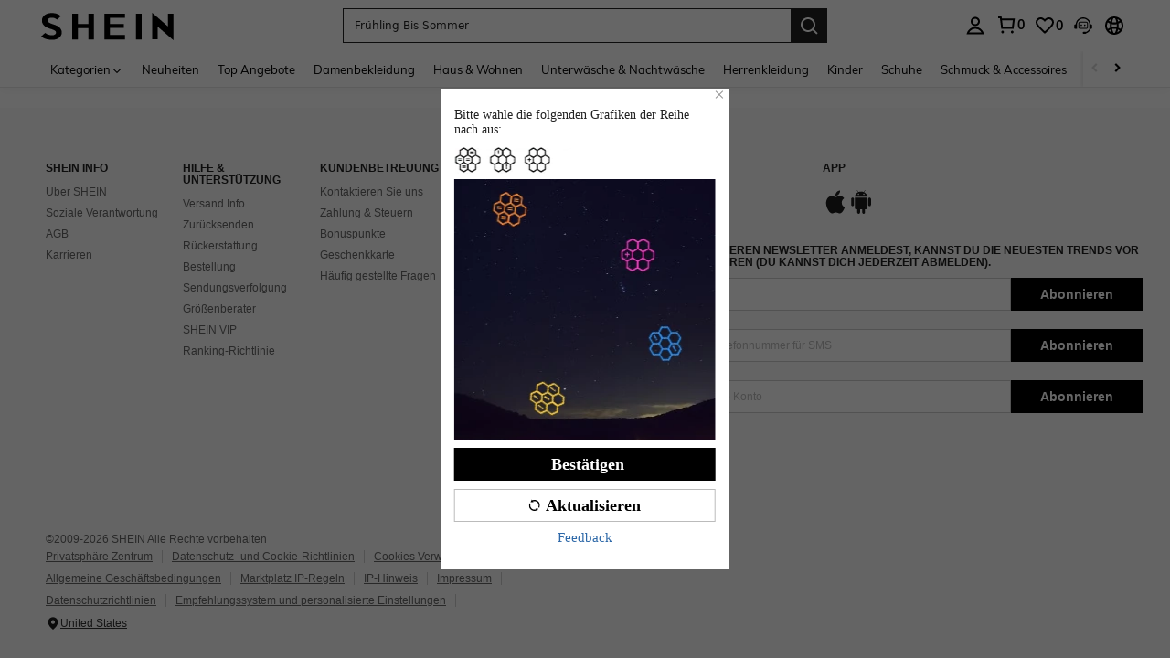

--- FILE ---
content_type: application/javascript
request_url: https://sc.ltwebstatic.com/she_dist/assets/54546.4857889e37657ece.js
body_size: 318
content:
"use strict";(self.webpackChunkSHEIN_W=self.webpackChunkSHEIN_W||[]).push([[54546],{740568:(e,i,t)=>{t.d(i,{B:()=>a,L:()=>r});var o=t(383112),n=t(269676);const r=async()=>{const e=await(0,o.A)({url:"/user-api/popup/quick_register",method:"POST",useBffApi:!0});return(null==e?void 0:e.info)||{}},a=async e=>{var i;e.blackbox=(null===(i=window._fmOpt)||void 0===i?void 0:i.__blackbox)||"";const t=new FormData;for(let i in e)t.append(i,e[i]);const r=await(0,o.A)({url:"/user/account/quick_register",method:"POST",data:t,useBffApi:!0});return(0,n.c)(r),r}},954546:(e,i,t)=>{var o=t(945286),n=t(644503),r=t(632079),a=t(740568),s=t(157779),u=t(21302);var c=t(884880);o.A.register(c.R2.QUICK_REGISTER,(()=>Promise.all([t.e(43212),t.e(7526),t.e(42622),t.e(67161)]).then(t.bind(t,684011))),{priority:c.WT[c.R2.QUICK_REGISTER],keepAlive:!0,condition:e=>(async e=>{if((0,u.pW)())return!1;if((0,r.isLogin)()||/\/user\/.+$|\/cart$/.test(location.pathname)||/\/auth\/login$/.test(location.pathname)||window.noNeedQuickRegister)return!1;{const t=(0,s.getLocalStorage)("hide_q_r");if(!(0,r.isLogin)()&&1!=t&&window.location.href.indexOf("user/auth/login")<0){var i;const t=await(0,a.L)();e.props=(0,n.A)((0,n.A)({},e.props),{},{quickRegisterData:t});const{abtInfo:o}=t;return!("off"==(null==o||null===(i=o.Quickregclosed)||void 0===i?void 0:i.p))}return!1}})(e),displayOptions:{timeout:0,inViewport:!0}})}}]);
//# sourceMappingURL=54546.4857889e37657ece.js.map